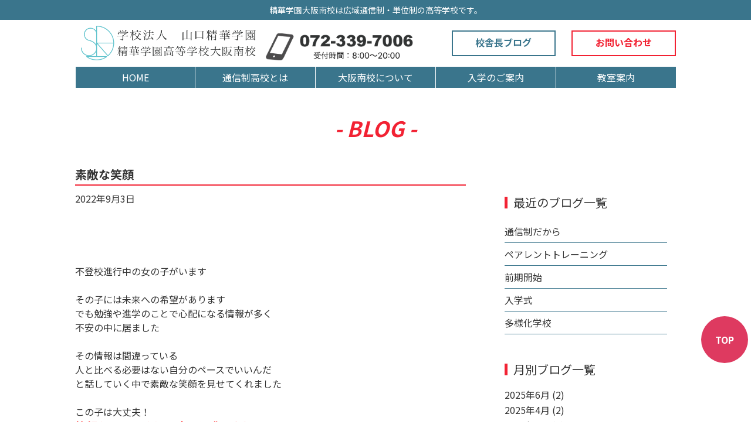

--- FILE ---
content_type: text/html; charset=UTF-8
request_url: https://seikagakuen-osaka.jp/archives/1375
body_size: 9060
content:
<!DOCTYPE html>
<html lang="ja">
<head>
	<!-- Google Tag Manager -->
  <script>(function(w,d,s,l,i){w[l]=w[l]||[];w[l].push({'gtm.start':
   new Date().getTime(),event:'gtm.js'});var f=d.getElementsByTagName(s)[0],
   j=d.createElement(s),dl=l!='dataLayer'?'&l='+l:'';j.async=true;j.src=
   'https://www.googletagmanager.com/gtm.js?id='+i+dl;f.parentNode.insertBefore(j,f);
    })(window,document,'script','dataLayer','GTM-NLBNMX8');</script>
  <!-- End Google Tag Manager -->
	
    <meta charset="UTF-8">
    <meta http-equiv="X-UA-Compatible" content="IE=edge">
    <meta name="viewport" content="width=device-width, initial-scale=1.0">
    <script src="https://code.jquery.com/jquery-2.2.4.min.js" integrity="sha256-BbhdlvQf/xTY9gja0Dq3HiwQF8LaCRTXxZKRutelT44="crossorigin="anonymous"></script>
    <link rel="stylesheet" href="https://use.fontawesome.com/releases/v5.0.6/css/all.css">
    <link rel="preconnect" href="https://fonts.gstatic.com">
    <link href="https://fonts.googleapis.com/css2?family=Noto+Sans+JP&display=swap" rel="stylesheet">
    <link rel="preconnect" href="https://fonts.gstatic.com">
    <link href="https://fonts.googleapis.com/css2?family=Noto+Sans+JP:wght@400;700&display=swap" rel="stylesheet">
    <link rel="stylesheet" href="https://seikagakuen-osaka.jp/wp-content/themes/seika/css/reset.css">
    <link rel="stylesheet" href="https://seikagakuen-osaka.jp/wp-content/themes/seika/css/style.css?202304">
    
		<!-- All in One SEO 4.8.3.2 - aioseo.com -->
	<meta name="description" content="不登校進行中の女の子がいますその子には未来への希望がありますでも勉強や進学のことで心配になる情報が多く不安の中" />
	<meta name="robots" content="max-image-preview:large" />
	<meta name="author" content="田中"/>
	<link rel="canonical" href="https://seikagakuen-osaka.jp/archives/1375" />
	<meta name="generator" content="All in One SEO (AIOSEO) 4.8.3.2" />
		<meta property="og:locale" content="ja_JP" />
		<meta property="og:site_name" content="精華学園大阪南校 |" />
		<meta property="og:type" content="article" />
		<meta property="og:title" content="素敵な笑顔 | 精華学園大阪南校" />
		<meta property="og:description" content="不登校進行中の女の子がいますその子には未来への希望がありますでも勉強や進学のことで心配になる情報が多く不安の中" />
		<meta property="og:url" content="https://seikagakuen-osaka.jp/archives/1375" />
		<meta property="article:published_time" content="2022-09-03T12:39:43+00:00" />
		<meta property="article:modified_time" content="2022-09-03T12:39:43+00:00" />
		<meta name="twitter:card" content="summary_large_image" />
		<meta name="twitter:title" content="素敵な笑顔 | 精華学園大阪南校" />
		<meta name="twitter:description" content="不登校進行中の女の子がいますその子には未来への希望がありますでも勉強や進学のことで心配になる情報が多く不安の中" />
		<script type="application/ld+json" class="aioseo-schema">
			{"@context":"https:\/\/schema.org","@graph":[{"@type":"BlogPosting","@id":"https:\/\/seikagakuen-osaka.jp\/archives\/1375#blogposting","name":"\u7d20\u6575\u306a\u7b11\u9854 | \u7cbe\u83ef\u5b66\u5712\u5927\u962a\u5357\u6821","headline":"\u7d20\u6575\u306a\u7b11\u9854","author":{"@id":"https:\/\/seikagakuen-osaka.jp\/archives\/author\/seika#author"},"publisher":{"@id":"https:\/\/seikagakuen-osaka.jp\/#organization"},"image":{"@type":"ImageObject","url":"https:\/\/seikagakuen-osaka.jp\/wp-content\/uploads\/2021\/06\/2021-06-22-2.png","width":455,"height":339},"datePublished":"2022-09-03T21:39:43+09:00","dateModified":"2022-09-03T21:39:43+09:00","inLanguage":"ja","mainEntityOfPage":{"@id":"https:\/\/seikagakuen-osaka.jp\/archives\/1375#webpage"},"isPartOf":{"@id":"https:\/\/seikagakuen-osaka.jp\/archives\/1375#webpage"},"articleSection":"\u65e5\u8a18"},{"@type":"BreadcrumbList","@id":"https:\/\/seikagakuen-osaka.jp\/archives\/1375#breadcrumblist","itemListElement":[{"@type":"ListItem","@id":"https:\/\/seikagakuen-osaka.jp#listItem","position":1,"name":"\u30db\u30fc\u30e0","item":"https:\/\/seikagakuen-osaka.jp","nextItem":{"@type":"ListItem","@id":"https:\/\/seikagakuen-osaka.jp\/archives\/category\/diary#listItem","name":"\u65e5\u8a18"}},{"@type":"ListItem","@id":"https:\/\/seikagakuen-osaka.jp\/archives\/category\/diary#listItem","position":2,"name":"\u65e5\u8a18","item":"https:\/\/seikagakuen-osaka.jp\/archives\/category\/diary","nextItem":{"@type":"ListItem","@id":"https:\/\/seikagakuen-osaka.jp\/archives\/1375#listItem","name":"\u7d20\u6575\u306a\u7b11\u9854"},"previousItem":{"@type":"ListItem","@id":"https:\/\/seikagakuen-osaka.jp#listItem","name":"\u30db\u30fc\u30e0"}},{"@type":"ListItem","@id":"https:\/\/seikagakuen-osaka.jp\/archives\/1375#listItem","position":3,"name":"\u7d20\u6575\u306a\u7b11\u9854","previousItem":{"@type":"ListItem","@id":"https:\/\/seikagakuen-osaka.jp\/archives\/category\/diary#listItem","name":"\u65e5\u8a18"}}]},{"@type":"Organization","@id":"https:\/\/seikagakuen-osaka.jp\/#organization","name":"\u7cbe\u83ef\u5b66\u5712\u5927\u962a\u5357\u6821","url":"https:\/\/seikagakuen-osaka.jp\/","logo":{"@type":"ImageObject","url":"https:\/\/seikagakuen-osaka.jp\/wp-content\/uploads\/2023\/04\/logo-seika.png","@id":"https:\/\/seikagakuen-osaka.jp\/archives\/1375\/#organizationLogo","width":400,"height":400},"image":{"@id":"https:\/\/seikagakuen-osaka.jp\/archives\/1375\/#organizationLogo"}},{"@type":"Person","@id":"https:\/\/seikagakuen-osaka.jp\/archives\/author\/seika#author","url":"https:\/\/seikagakuen-osaka.jp\/archives\/author\/seika","name":"\u7530\u4e2d","image":{"@type":"ImageObject","@id":"https:\/\/seikagakuen-osaka.jp\/archives\/1375#authorImage","url":"https:\/\/secure.gravatar.com\/avatar\/4241367ed7dcdfafd8fdda587634a3a69695194fd2a66f75481fd40a2ea287bb?s=96&d=mm&r=g","width":96,"height":96,"caption":"\u7530\u4e2d"}},{"@type":"WebPage","@id":"https:\/\/seikagakuen-osaka.jp\/archives\/1375#webpage","url":"https:\/\/seikagakuen-osaka.jp\/archives\/1375","name":"\u7d20\u6575\u306a\u7b11\u9854 | \u7cbe\u83ef\u5b66\u5712\u5927\u962a\u5357\u6821","description":"\u4e0d\u767b\u6821\u9032\u884c\u4e2d\u306e\u5973\u306e\u5b50\u304c\u3044\u307e\u3059\u305d\u306e\u5b50\u306b\u306f\u672a\u6765\u3078\u306e\u5e0c\u671b\u304c\u3042\u308a\u307e\u3059\u3067\u3082\u52c9\u5f37\u3084\u9032\u5b66\u306e\u3053\u3068\u3067\u5fc3\u914d\u306b\u306a\u308b\u60c5\u5831\u304c\u591a\u304f\u4e0d\u5b89\u306e\u4e2d","inLanguage":"ja","isPartOf":{"@id":"https:\/\/seikagakuen-osaka.jp\/#website"},"breadcrumb":{"@id":"https:\/\/seikagakuen-osaka.jp\/archives\/1375#breadcrumblist"},"author":{"@id":"https:\/\/seikagakuen-osaka.jp\/archives\/author\/seika#author"},"creator":{"@id":"https:\/\/seikagakuen-osaka.jp\/archives\/author\/seika#author"},"image":{"@type":"ImageObject","url":"https:\/\/seikagakuen-osaka.jp\/wp-content\/uploads\/2021\/06\/2021-06-22-2.png","@id":"https:\/\/seikagakuen-osaka.jp\/archives\/1375\/#mainImage","width":455,"height":339},"primaryImageOfPage":{"@id":"https:\/\/seikagakuen-osaka.jp\/archives\/1375#mainImage"},"datePublished":"2022-09-03T21:39:43+09:00","dateModified":"2022-09-03T21:39:43+09:00"},{"@type":"WebSite","@id":"https:\/\/seikagakuen-osaka.jp\/#website","url":"https:\/\/seikagakuen-osaka.jp\/","name":"\u7cbe\u83ef\u5b66\u5712\u5927\u962a\u5357\u6821","inLanguage":"ja","publisher":{"@id":"https:\/\/seikagakuen-osaka.jp\/#organization"}}]}
		</script>
		<!-- All in One SEO -->

<link rel="alternate" type="application/rss+xml" title="精華学園大阪南校 &raquo; 素敵な笑顔 のコメントのフィード" href="https://seikagakuen-osaka.jp/archives/1375/feed" />
<link rel="alternate" title="oEmbed (JSON)" type="application/json+oembed" href="https://seikagakuen-osaka.jp/wp-json/oembed/1.0/embed?url=https%3A%2F%2Fseikagakuen-osaka.jp%2Farchives%2F1375" />
<link rel="alternate" title="oEmbed (XML)" type="text/xml+oembed" href="https://seikagakuen-osaka.jp/wp-json/oembed/1.0/embed?url=https%3A%2F%2Fseikagakuen-osaka.jp%2Farchives%2F1375&#038;format=xml" />
<style id='wp-img-auto-sizes-contain-inline-css' type='text/css'>
img:is([sizes=auto i],[sizes^="auto," i]){contain-intrinsic-size:3000px 1500px}
/*# sourceURL=wp-img-auto-sizes-contain-inline-css */
</style>
<style id='wp-emoji-styles-inline-css' type='text/css'>

	img.wp-smiley, img.emoji {
		display: inline !important;
		border: none !important;
		box-shadow: none !important;
		height: 1em !important;
		width: 1em !important;
		margin: 0 0.07em !important;
		vertical-align: -0.1em !important;
		background: none !important;
		padding: 0 !important;
	}
/*# sourceURL=wp-emoji-styles-inline-css */
</style>
<style id='wp-block-library-inline-css' type='text/css'>
:root{--wp-block-synced-color:#7a00df;--wp-block-synced-color--rgb:122,0,223;--wp-bound-block-color:var(--wp-block-synced-color);--wp-editor-canvas-background:#ddd;--wp-admin-theme-color:#007cba;--wp-admin-theme-color--rgb:0,124,186;--wp-admin-theme-color-darker-10:#006ba1;--wp-admin-theme-color-darker-10--rgb:0,107,160.5;--wp-admin-theme-color-darker-20:#005a87;--wp-admin-theme-color-darker-20--rgb:0,90,135;--wp-admin-border-width-focus:2px}@media (min-resolution:192dpi){:root{--wp-admin-border-width-focus:1.5px}}.wp-element-button{cursor:pointer}:root .has-very-light-gray-background-color{background-color:#eee}:root .has-very-dark-gray-background-color{background-color:#313131}:root .has-very-light-gray-color{color:#eee}:root .has-very-dark-gray-color{color:#313131}:root .has-vivid-green-cyan-to-vivid-cyan-blue-gradient-background{background:linear-gradient(135deg,#00d084,#0693e3)}:root .has-purple-crush-gradient-background{background:linear-gradient(135deg,#34e2e4,#4721fb 50%,#ab1dfe)}:root .has-hazy-dawn-gradient-background{background:linear-gradient(135deg,#faaca8,#dad0ec)}:root .has-subdued-olive-gradient-background{background:linear-gradient(135deg,#fafae1,#67a671)}:root .has-atomic-cream-gradient-background{background:linear-gradient(135deg,#fdd79a,#004a59)}:root .has-nightshade-gradient-background{background:linear-gradient(135deg,#330968,#31cdcf)}:root .has-midnight-gradient-background{background:linear-gradient(135deg,#020381,#2874fc)}:root{--wp--preset--font-size--normal:16px;--wp--preset--font-size--huge:42px}.has-regular-font-size{font-size:1em}.has-larger-font-size{font-size:2.625em}.has-normal-font-size{font-size:var(--wp--preset--font-size--normal)}.has-huge-font-size{font-size:var(--wp--preset--font-size--huge)}.has-text-align-center{text-align:center}.has-text-align-left{text-align:left}.has-text-align-right{text-align:right}.has-fit-text{white-space:nowrap!important}#end-resizable-editor-section{display:none}.aligncenter{clear:both}.items-justified-left{justify-content:flex-start}.items-justified-center{justify-content:center}.items-justified-right{justify-content:flex-end}.items-justified-space-between{justify-content:space-between}.screen-reader-text{border:0;clip-path:inset(50%);height:1px;margin:-1px;overflow:hidden;padding:0;position:absolute;width:1px;word-wrap:normal!important}.screen-reader-text:focus{background-color:#ddd;clip-path:none;color:#444;display:block;font-size:1em;height:auto;left:5px;line-height:normal;padding:15px 23px 14px;text-decoration:none;top:5px;width:auto;z-index:100000}html :where(.has-border-color){border-style:solid}html :where([style*=border-top-color]){border-top-style:solid}html :where([style*=border-right-color]){border-right-style:solid}html :where([style*=border-bottom-color]){border-bottom-style:solid}html :where([style*=border-left-color]){border-left-style:solid}html :where([style*=border-width]){border-style:solid}html :where([style*=border-top-width]){border-top-style:solid}html :where([style*=border-right-width]){border-right-style:solid}html :where([style*=border-bottom-width]){border-bottom-style:solid}html :where([style*=border-left-width]){border-left-style:solid}html :where(img[class*=wp-image-]){height:auto;max-width:100%}:where(figure){margin:0 0 1em}html :where(.is-position-sticky){--wp-admin--admin-bar--position-offset:var(--wp-admin--admin-bar--height,0px)}@media screen and (max-width:600px){html :where(.is-position-sticky){--wp-admin--admin-bar--position-offset:0px}}

/*# sourceURL=wp-block-library-inline-css */
</style><style id='global-styles-inline-css' type='text/css'>
:root{--wp--preset--aspect-ratio--square: 1;--wp--preset--aspect-ratio--4-3: 4/3;--wp--preset--aspect-ratio--3-4: 3/4;--wp--preset--aspect-ratio--3-2: 3/2;--wp--preset--aspect-ratio--2-3: 2/3;--wp--preset--aspect-ratio--16-9: 16/9;--wp--preset--aspect-ratio--9-16: 9/16;--wp--preset--color--black: #000000;--wp--preset--color--cyan-bluish-gray: #abb8c3;--wp--preset--color--white: #ffffff;--wp--preset--color--pale-pink: #f78da7;--wp--preset--color--vivid-red: #cf2e2e;--wp--preset--color--luminous-vivid-orange: #ff6900;--wp--preset--color--luminous-vivid-amber: #fcb900;--wp--preset--color--light-green-cyan: #7bdcb5;--wp--preset--color--vivid-green-cyan: #00d084;--wp--preset--color--pale-cyan-blue: #8ed1fc;--wp--preset--color--vivid-cyan-blue: #0693e3;--wp--preset--color--vivid-purple: #9b51e0;--wp--preset--gradient--vivid-cyan-blue-to-vivid-purple: linear-gradient(135deg,rgb(6,147,227) 0%,rgb(155,81,224) 100%);--wp--preset--gradient--light-green-cyan-to-vivid-green-cyan: linear-gradient(135deg,rgb(122,220,180) 0%,rgb(0,208,130) 100%);--wp--preset--gradient--luminous-vivid-amber-to-luminous-vivid-orange: linear-gradient(135deg,rgb(252,185,0) 0%,rgb(255,105,0) 100%);--wp--preset--gradient--luminous-vivid-orange-to-vivid-red: linear-gradient(135deg,rgb(255,105,0) 0%,rgb(207,46,46) 100%);--wp--preset--gradient--very-light-gray-to-cyan-bluish-gray: linear-gradient(135deg,rgb(238,238,238) 0%,rgb(169,184,195) 100%);--wp--preset--gradient--cool-to-warm-spectrum: linear-gradient(135deg,rgb(74,234,220) 0%,rgb(151,120,209) 20%,rgb(207,42,186) 40%,rgb(238,44,130) 60%,rgb(251,105,98) 80%,rgb(254,248,76) 100%);--wp--preset--gradient--blush-light-purple: linear-gradient(135deg,rgb(255,206,236) 0%,rgb(152,150,240) 100%);--wp--preset--gradient--blush-bordeaux: linear-gradient(135deg,rgb(254,205,165) 0%,rgb(254,45,45) 50%,rgb(107,0,62) 100%);--wp--preset--gradient--luminous-dusk: linear-gradient(135deg,rgb(255,203,112) 0%,rgb(199,81,192) 50%,rgb(65,88,208) 100%);--wp--preset--gradient--pale-ocean: linear-gradient(135deg,rgb(255,245,203) 0%,rgb(182,227,212) 50%,rgb(51,167,181) 100%);--wp--preset--gradient--electric-grass: linear-gradient(135deg,rgb(202,248,128) 0%,rgb(113,206,126) 100%);--wp--preset--gradient--midnight: linear-gradient(135deg,rgb(2,3,129) 0%,rgb(40,116,252) 100%);--wp--preset--font-size--small: 13px;--wp--preset--font-size--medium: 20px;--wp--preset--font-size--large: 36px;--wp--preset--font-size--x-large: 42px;--wp--preset--spacing--20: 0.44rem;--wp--preset--spacing--30: 0.67rem;--wp--preset--spacing--40: 1rem;--wp--preset--spacing--50: 1.5rem;--wp--preset--spacing--60: 2.25rem;--wp--preset--spacing--70: 3.38rem;--wp--preset--spacing--80: 5.06rem;--wp--preset--shadow--natural: 6px 6px 9px rgba(0, 0, 0, 0.2);--wp--preset--shadow--deep: 12px 12px 50px rgba(0, 0, 0, 0.4);--wp--preset--shadow--sharp: 6px 6px 0px rgba(0, 0, 0, 0.2);--wp--preset--shadow--outlined: 6px 6px 0px -3px rgb(255, 255, 255), 6px 6px rgb(0, 0, 0);--wp--preset--shadow--crisp: 6px 6px 0px rgb(0, 0, 0);}:where(.is-layout-flex){gap: 0.5em;}:where(.is-layout-grid){gap: 0.5em;}body .is-layout-flex{display: flex;}.is-layout-flex{flex-wrap: wrap;align-items: center;}.is-layout-flex > :is(*, div){margin: 0;}body .is-layout-grid{display: grid;}.is-layout-grid > :is(*, div){margin: 0;}:where(.wp-block-columns.is-layout-flex){gap: 2em;}:where(.wp-block-columns.is-layout-grid){gap: 2em;}:where(.wp-block-post-template.is-layout-flex){gap: 1.25em;}:where(.wp-block-post-template.is-layout-grid){gap: 1.25em;}.has-black-color{color: var(--wp--preset--color--black) !important;}.has-cyan-bluish-gray-color{color: var(--wp--preset--color--cyan-bluish-gray) !important;}.has-white-color{color: var(--wp--preset--color--white) !important;}.has-pale-pink-color{color: var(--wp--preset--color--pale-pink) !important;}.has-vivid-red-color{color: var(--wp--preset--color--vivid-red) !important;}.has-luminous-vivid-orange-color{color: var(--wp--preset--color--luminous-vivid-orange) !important;}.has-luminous-vivid-amber-color{color: var(--wp--preset--color--luminous-vivid-amber) !important;}.has-light-green-cyan-color{color: var(--wp--preset--color--light-green-cyan) !important;}.has-vivid-green-cyan-color{color: var(--wp--preset--color--vivid-green-cyan) !important;}.has-pale-cyan-blue-color{color: var(--wp--preset--color--pale-cyan-blue) !important;}.has-vivid-cyan-blue-color{color: var(--wp--preset--color--vivid-cyan-blue) !important;}.has-vivid-purple-color{color: var(--wp--preset--color--vivid-purple) !important;}.has-black-background-color{background-color: var(--wp--preset--color--black) !important;}.has-cyan-bluish-gray-background-color{background-color: var(--wp--preset--color--cyan-bluish-gray) !important;}.has-white-background-color{background-color: var(--wp--preset--color--white) !important;}.has-pale-pink-background-color{background-color: var(--wp--preset--color--pale-pink) !important;}.has-vivid-red-background-color{background-color: var(--wp--preset--color--vivid-red) !important;}.has-luminous-vivid-orange-background-color{background-color: var(--wp--preset--color--luminous-vivid-orange) !important;}.has-luminous-vivid-amber-background-color{background-color: var(--wp--preset--color--luminous-vivid-amber) !important;}.has-light-green-cyan-background-color{background-color: var(--wp--preset--color--light-green-cyan) !important;}.has-vivid-green-cyan-background-color{background-color: var(--wp--preset--color--vivid-green-cyan) !important;}.has-pale-cyan-blue-background-color{background-color: var(--wp--preset--color--pale-cyan-blue) !important;}.has-vivid-cyan-blue-background-color{background-color: var(--wp--preset--color--vivid-cyan-blue) !important;}.has-vivid-purple-background-color{background-color: var(--wp--preset--color--vivid-purple) !important;}.has-black-border-color{border-color: var(--wp--preset--color--black) !important;}.has-cyan-bluish-gray-border-color{border-color: var(--wp--preset--color--cyan-bluish-gray) !important;}.has-white-border-color{border-color: var(--wp--preset--color--white) !important;}.has-pale-pink-border-color{border-color: var(--wp--preset--color--pale-pink) !important;}.has-vivid-red-border-color{border-color: var(--wp--preset--color--vivid-red) !important;}.has-luminous-vivid-orange-border-color{border-color: var(--wp--preset--color--luminous-vivid-orange) !important;}.has-luminous-vivid-amber-border-color{border-color: var(--wp--preset--color--luminous-vivid-amber) !important;}.has-light-green-cyan-border-color{border-color: var(--wp--preset--color--light-green-cyan) !important;}.has-vivid-green-cyan-border-color{border-color: var(--wp--preset--color--vivid-green-cyan) !important;}.has-pale-cyan-blue-border-color{border-color: var(--wp--preset--color--pale-cyan-blue) !important;}.has-vivid-cyan-blue-border-color{border-color: var(--wp--preset--color--vivid-cyan-blue) !important;}.has-vivid-purple-border-color{border-color: var(--wp--preset--color--vivid-purple) !important;}.has-vivid-cyan-blue-to-vivid-purple-gradient-background{background: var(--wp--preset--gradient--vivid-cyan-blue-to-vivid-purple) !important;}.has-light-green-cyan-to-vivid-green-cyan-gradient-background{background: var(--wp--preset--gradient--light-green-cyan-to-vivid-green-cyan) !important;}.has-luminous-vivid-amber-to-luminous-vivid-orange-gradient-background{background: var(--wp--preset--gradient--luminous-vivid-amber-to-luminous-vivid-orange) !important;}.has-luminous-vivid-orange-to-vivid-red-gradient-background{background: var(--wp--preset--gradient--luminous-vivid-orange-to-vivid-red) !important;}.has-very-light-gray-to-cyan-bluish-gray-gradient-background{background: var(--wp--preset--gradient--very-light-gray-to-cyan-bluish-gray) !important;}.has-cool-to-warm-spectrum-gradient-background{background: var(--wp--preset--gradient--cool-to-warm-spectrum) !important;}.has-blush-light-purple-gradient-background{background: var(--wp--preset--gradient--blush-light-purple) !important;}.has-blush-bordeaux-gradient-background{background: var(--wp--preset--gradient--blush-bordeaux) !important;}.has-luminous-dusk-gradient-background{background: var(--wp--preset--gradient--luminous-dusk) !important;}.has-pale-ocean-gradient-background{background: var(--wp--preset--gradient--pale-ocean) !important;}.has-electric-grass-gradient-background{background: var(--wp--preset--gradient--electric-grass) !important;}.has-midnight-gradient-background{background: var(--wp--preset--gradient--midnight) !important;}.has-small-font-size{font-size: var(--wp--preset--font-size--small) !important;}.has-medium-font-size{font-size: var(--wp--preset--font-size--medium) !important;}.has-large-font-size{font-size: var(--wp--preset--font-size--large) !important;}.has-x-large-font-size{font-size: var(--wp--preset--font-size--x-large) !important;}
/*# sourceURL=global-styles-inline-css */
</style>

<style id='classic-theme-styles-inline-css' type='text/css'>
/*! This file is auto-generated */
.wp-block-button__link{color:#fff;background-color:#32373c;border-radius:9999px;box-shadow:none;text-decoration:none;padding:calc(.667em + 2px) calc(1.333em + 2px);font-size:1.125em}.wp-block-file__button{background:#32373c;color:#fff;text-decoration:none}
/*# sourceURL=/wp-includes/css/classic-themes.min.css */
</style>
<link rel='stylesheet' id='whats-new-style-css' href='https://seikagakuen-osaka.jp/wp-content/plugins/whats-new-genarator/whats-new.css?ver=2.0.2' type='text/css' media='all' />
<link rel='stylesheet' id='wp-pagenavi-css' href='https://seikagakuen-osaka.jp/wp-content/plugins/wp-pagenavi/pagenavi-css.css?ver=2.70' type='text/css' media='all' />
<link rel="https://api.w.org/" href="https://seikagakuen-osaka.jp/wp-json/" /><link rel="alternate" title="JSON" type="application/json" href="https://seikagakuen-osaka.jp/wp-json/wp/v2/posts/1375" /><link rel="EditURI" type="application/rsd+xml" title="RSD" href="https://seikagakuen-osaka.jp/xmlrpc.php?rsd" />
<link rel="icon" href="https://seikagakuen-osaka.jp/wp-content/uploads/2023/04/cropped-logo-seika-32x32.png" sizes="32x32" />
<link rel="icon" href="https://seikagakuen-osaka.jp/wp-content/uploads/2023/04/cropped-logo-seika-192x192.png" sizes="192x192" />
<link rel="apple-touch-icon" href="https://seikagakuen-osaka.jp/wp-content/uploads/2023/04/cropped-logo-seika-180x180.png" />
<meta name="msapplication-TileImage" content="https://seikagakuen-osaka.jp/wp-content/uploads/2023/04/cropped-logo-seika-270x270.png" />
</head>
	
<body data-rsssl=1>
	<!-- Google Tag Manager (noscript) -->
    <noscript><iframe src="https://www.googletagmanager.com/ns.html?id=GTM-NLBNMX8"
      height="0" width="0" style="display:none;visibility:hidden"></iframe></noscript>
   <!-- End Google Tag Manager (noscript) -->
    <header>
        <div class="headerBar">精華学園大阪南校は広域通信制・単位制の高等学校です。</div>
        <div class="headerInner">
            <a href="index.html"><img src="https://seikagakuen-osaka.jp/wp-content/themes/seika/img/logo.png" class="logo"></a>
            <a href="tel:0723397006"><img src="https://seikagakuen-osaka.jp/wp-content/themes/seika/img/tel.png?202412" class="tel"></a>
            <div class="blogBtn"><a href="https://seikagakuen-osaka.jp/archive">校舎長ブログ</a></div>
            <div class="contactBtn"><a href="https://seikagakuen-osaka.jp/contact">お問い合わせ</a></div>
        </div>
        <ul class="nav">
            <li><a href="https://seikagakuen-osaka.jp/home">HOME</a></li>
            <li><a href="https://seikagakuen-osaka.jp/correspondence">通信制高校とは</a></li>
            <li><a href="https://seikagakuen-osaka.jp/about">大阪南校について</a></li>
            <li><a href="https://seikagakuen-osaka.jp/admission">入学のご案内</a></li>
            <li><a href="https://seikagakuen-osaka.jp/access">教室案内</a></li>
        </ul>
        <div class="hamburger-menu">
            <input type="checkbox" id="menu-btn-check">
            <label for="menu-btn-check" class="menu-btn"><span></span></label>
            <!--ここからメニュー-->
            <div class="menu-content">
                <ul>
                <li><a href="https://seikagakuen-osaka.jp/home">HOME</a></li>
                <li><a href="https://seikagakuen-osaka.jp/correspondence">通信制高校とは</a></li>
                <li><a href="https://seikagakuen-osaka.jp/about">大阪南校について</a></li>
                <li><a href="https://seikagakuen-osaka.jp/admission">入学のご案内</a></li>
                <li><a href="https://seikagakuen-osaka.jp/access">教室案内</a></li>
                <li><a href="https://seikagakuen-osaka.jp/archive">教室長ブログ</a></li>
                </ul>
            </div>
            <!--ここまでメニュー-->
        </div>
    </header>
<p class="postTypeTitle">- BLOG -</p>
<div class="articleContainer">
  <div class="articleMain">
    
      <h1><a href="https://seikagakuen-osaka.jp/archives/1375">素敵な笑顔</a></h1>
      <div class="newsDate">2022年9月3日</div>
      <p><p>不登校進行中の女の子がいます<br /><br />その子には未来への希望があります<br />でも勉強や進学のことで心配になる情報が多く<br />不安の中に居ました<br /><br />その情報は間違っている<br />人と比べる必要はない自分のペースでいいんだ<br />と話していく中で素敵な笑顔を見せてくれました<br /><br />この子は大丈夫！<br /><span style="color: #ff0000;"><strong><span style="font-size: 14pt;">笑顔を見せてくれた時そう感じました</span></strong></span></p></p>

      
      <div class="previousNext">
          <a href="https://seikagakuen-osaka.jp/archives/1373" rel="prev"><i class="fas fa-angle-double-left"></i>前の記事</a>          <a href="https://seikagakuen-osaka.jp/archives/1378" rel="next">次の記事<i class="fas fa-angle-double-right"></i></a>      </div>
  </div>
  <div class="sidebar"><div class="recentEntry">
  <div class="recentEntryHead">最近のブログ一覧</div>
  <article class="articleItem">
    <ul>	<li class="my-post-title"><a href='https://seikagakuen-osaka.jp/archives/2629'>通信制だから</a></li> 
	<li class="my-post-title"><a href='https://seikagakuen-osaka.jp/archives/2626'>ペアレントトレーニング</a></li> 
	<li class="my-post-title"><a href='https://seikagakuen-osaka.jp/archives/2623'>前期開始</a></li> 
	<li class="my-post-title"><a href='https://seikagakuen-osaka.jp/archives/2619'>入学式</a></li> 
	<li class="my-post-title"><a href='https://seikagakuen-osaka.jp/archives/2614'>多様化学校</a></li> 
    </ul>
  </article>

  <div class="monthlyHead">月別ブログ一覧</div>
  <ul class="monthlyList">
  	<li><a href='https://seikagakuen-osaka.jp/archives/date/2025/06'>2025年6月</a>&nbsp;(2)</li>
	<li><a href='https://seikagakuen-osaka.jp/archives/date/2025/04'>2025年4月</a>&nbsp;(2)</li>
	<li><a href='https://seikagakuen-osaka.jp/archives/date/2025/02'>2025年2月</a>&nbsp;(4)</li>
	<li><a href='https://seikagakuen-osaka.jp/archives/date/2025/01'>2025年1月</a>&nbsp;(8)</li>
	<li><a href='https://seikagakuen-osaka.jp/archives/date/2024/12'>2024年12月</a>&nbsp;(14)</li>
	<li><a href='https://seikagakuen-osaka.jp/archives/date/2024/11'>2024年11月</a>&nbsp;(2)</li>
	<li><a href='https://seikagakuen-osaka.jp/archives/date/2024/08'>2024年8月</a>&nbsp;(1)</li>
	<li><a href='https://seikagakuen-osaka.jp/archives/date/2024/07'>2024年7月</a>&nbsp;(1)</li>
	<li><a href='https://seikagakuen-osaka.jp/archives/date/2024/06'>2024年6月</a>&nbsp;(1)</li>
	<li><a href='https://seikagakuen-osaka.jp/archives/date/2024/05'>2024年5月</a>&nbsp;(9)</li>
	<li><a href='https://seikagakuen-osaka.jp/archives/date/2024/04'>2024年4月</a>&nbsp;(7)</li>
	<li><a href='https://seikagakuen-osaka.jp/archives/date/2024/03'>2024年3月</a>&nbsp;(16)</li>
	<li><a href='https://seikagakuen-osaka.jp/archives/date/2024/02'>2024年2月</a>&nbsp;(18)</li>
	<li><a href='https://seikagakuen-osaka.jp/archives/date/2024/01'>2024年1月</a>&nbsp;(12)</li>
	<li><a href='https://seikagakuen-osaka.jp/archives/date/2023/12'>2023年12月</a>&nbsp;(21)</li>
	<li><a href='https://seikagakuen-osaka.jp/archives/date/2023/11'>2023年11月</a>&nbsp;(8)</li>
	<li><a href='https://seikagakuen-osaka.jp/archives/date/2023/10'>2023年10月</a>&nbsp;(10)</li>
	<li><a href='https://seikagakuen-osaka.jp/archives/date/2023/09'>2023年9月</a>&nbsp;(1)</li>
	<li><a href='https://seikagakuen-osaka.jp/archives/date/2023/08'>2023年8月</a>&nbsp;(14)</li>
	<li><a href='https://seikagakuen-osaka.jp/archives/date/2023/07'>2023年7月</a>&nbsp;(19)</li>
	<li><a href='https://seikagakuen-osaka.jp/archives/date/2023/06'>2023年6月</a>&nbsp;(20)</li>
	<li><a href='https://seikagakuen-osaka.jp/archives/date/2023/05'>2023年5月</a>&nbsp;(26)</li>
	<li><a href='https://seikagakuen-osaka.jp/archives/date/2023/04'>2023年4月</a>&nbsp;(28)</li>
	<li><a href='https://seikagakuen-osaka.jp/archives/date/2023/03'>2023年3月</a>&nbsp;(15)</li>
	<li><a href='https://seikagakuen-osaka.jp/archives/date/2023/02'>2023年2月</a>&nbsp;(16)</li>
	<li><a href='https://seikagakuen-osaka.jp/archives/date/2023/01'>2023年1月</a>&nbsp;(15)</li>
	<li><a href='https://seikagakuen-osaka.jp/archives/date/2022/12'>2022年12月</a>&nbsp;(24)</li>
	<li><a href='https://seikagakuen-osaka.jp/archives/date/2022/11'>2022年11月</a>&nbsp;(18)</li>
	<li><a href='https://seikagakuen-osaka.jp/archives/date/2022/10'>2022年10月</a>&nbsp;(20)</li>
	<li><a href='https://seikagakuen-osaka.jp/archives/date/2022/09'>2022年9月</a>&nbsp;(27)</li>
	<li><a href='https://seikagakuen-osaka.jp/archives/date/2022/08'>2022年8月</a>&nbsp;(24)</li>
	<li><a href='https://seikagakuen-osaka.jp/archives/date/2022/07'>2022年7月</a>&nbsp;(24)</li>
	<li><a href='https://seikagakuen-osaka.jp/archives/date/2022/06'>2022年6月</a>&nbsp;(25)</li>
	<li><a href='https://seikagakuen-osaka.jp/archives/date/2022/05'>2022年5月</a>&nbsp;(26)</li>
	<li><a href='https://seikagakuen-osaka.jp/archives/date/2022/04'>2022年4月</a>&nbsp;(28)</li>
	<li><a href='https://seikagakuen-osaka.jp/archives/date/2022/03'>2022年3月</a>&nbsp;(29)</li>
	<li><a href='https://seikagakuen-osaka.jp/archives/date/2022/02'>2022年2月</a>&nbsp;(25)</li>
	<li><a href='https://seikagakuen-osaka.jp/archives/date/2022/01'>2022年1月</a>&nbsp;(24)</li>
	<li><a href='https://seikagakuen-osaka.jp/archives/date/2021/12'>2021年12月</a>&nbsp;(27)</li>
	<li><a href='https://seikagakuen-osaka.jp/archives/date/2021/11'>2021年11月</a>&nbsp;(30)</li>
	<li><a href='https://seikagakuen-osaka.jp/archives/date/2021/10'>2021年10月</a>&nbsp;(29)</li>
	<li><a href='https://seikagakuen-osaka.jp/archives/date/2021/09'>2021年9月</a>&nbsp;(30)</li>
	<li><a href='https://seikagakuen-osaka.jp/archives/date/2021/08'>2021年8月</a>&nbsp;(27)</li>
	<li><a href='https://seikagakuen-osaka.jp/archives/date/2021/07'>2021年7月</a>&nbsp;(31)</li>
	<li><a href='https://seikagakuen-osaka.jp/archives/date/2021/06'>2021年6月</a>&nbsp;(9)</li>
  </ul>
  <div class="categoryHead">カテゴリー別記事一覧</div>
  <ul class="categoryList">
    <li class="categories">カテゴリー<ul><li class='cat-item-all'><a href='https://seikagakuen-osaka.jp/'>全記事</a></li>	<li class="cat-item cat-item-4"><a href="https://seikagakuen-osaka.jp/archives/category/diary">日記</a> (760)
</li>
	<li class="cat-item cat-item-1"><a href="https://seikagakuen-osaka.jp/archives/category/uncategorized">未分類</a> (7)
</li>
</ul></li>  </ul>
</div>



</div>
</div>
<div id="js-scroll-top" class="scroll-top"><span>TOP</span></div>
    <footer>
        <ul>
            <li><a href="https://seikagakuen-osaka.jp/home">HOME</a></li>
            <li><a href="https://seikagakuen-osaka.jp/correspondence">通信制高校とは</a></li>
            <li><a href="https://seikagakuen-osaka.jp/about">大阪南校について</a></li>
            <li><a href="https://seikagakuen-osaka.jp/admission">入学のご案内</a></li>
            <li><a href="https://seikagakuen-osaka.jp/access">教室案内</a></li>
        </ul>
        <div class="information">
            <p>“ 不登校の子も徹底的にサポート！ ”</p>
            <p>学校法人 山口精華学園</p>
            <p>精華学園高等学校 大阪南校</p>
            <p>〒580-0043 大阪府松原市阿保５丁目２−４</p>
            <p>Tel.072-339-7006</p>
            <p>Fax.072-330-8828</p>
        </div>
        <div class="copyRight">copyright(c)学校法人山口精華学園  大阪南校 all rights reserved.</div>
    </footer>
    <script type="text/javascript" src="https://seikagakuen-osaka.jp/wp-content/themes/seika/main.js"></script>
    <script type="speculationrules">
{"prefetch":[{"source":"document","where":{"and":[{"href_matches":"/*"},{"not":{"href_matches":["/wp-*.php","/wp-admin/*","/wp-content/uploads/*","/wp-content/*","/wp-content/plugins/*","/wp-content/themes/seika/*","/*\\?(.+)"]}},{"not":{"selector_matches":"a[rel~=\"nofollow\"]"}},{"not":{"selector_matches":".no-prefetch, .no-prefetch a"}}]},"eagerness":"conservative"}]}
</script>
<script id="wp-emoji-settings" type="application/json">
{"baseUrl":"https://s.w.org/images/core/emoji/17.0.2/72x72/","ext":".png","svgUrl":"https://s.w.org/images/core/emoji/17.0.2/svg/","svgExt":".svg","source":{"concatemoji":"https://seikagakuen-osaka.jp/wp-includes/js/wp-emoji-release.min.js?ver=b8b32b55e56aab6b195e420025a41839"}}
</script>
<script type="module">
/* <![CDATA[ */
/*! This file is auto-generated */
const a=JSON.parse(document.getElementById("wp-emoji-settings").textContent),o=(window._wpemojiSettings=a,"wpEmojiSettingsSupports"),s=["flag","emoji"];function i(e){try{var t={supportTests:e,timestamp:(new Date).valueOf()};sessionStorage.setItem(o,JSON.stringify(t))}catch(e){}}function c(e,t,n){e.clearRect(0,0,e.canvas.width,e.canvas.height),e.fillText(t,0,0);t=new Uint32Array(e.getImageData(0,0,e.canvas.width,e.canvas.height).data);e.clearRect(0,0,e.canvas.width,e.canvas.height),e.fillText(n,0,0);const a=new Uint32Array(e.getImageData(0,0,e.canvas.width,e.canvas.height).data);return t.every((e,t)=>e===a[t])}function p(e,t){e.clearRect(0,0,e.canvas.width,e.canvas.height),e.fillText(t,0,0);var n=e.getImageData(16,16,1,1);for(let e=0;e<n.data.length;e++)if(0!==n.data[e])return!1;return!0}function u(e,t,n,a){switch(t){case"flag":return n(e,"\ud83c\udff3\ufe0f\u200d\u26a7\ufe0f","\ud83c\udff3\ufe0f\u200b\u26a7\ufe0f")?!1:!n(e,"\ud83c\udde8\ud83c\uddf6","\ud83c\udde8\u200b\ud83c\uddf6")&&!n(e,"\ud83c\udff4\udb40\udc67\udb40\udc62\udb40\udc65\udb40\udc6e\udb40\udc67\udb40\udc7f","\ud83c\udff4\u200b\udb40\udc67\u200b\udb40\udc62\u200b\udb40\udc65\u200b\udb40\udc6e\u200b\udb40\udc67\u200b\udb40\udc7f");case"emoji":return!a(e,"\ud83e\u1fac8")}return!1}function f(e,t,n,a){let r;const o=(r="undefined"!=typeof WorkerGlobalScope&&self instanceof WorkerGlobalScope?new OffscreenCanvas(300,150):document.createElement("canvas")).getContext("2d",{willReadFrequently:!0}),s=(o.textBaseline="top",o.font="600 32px Arial",{});return e.forEach(e=>{s[e]=t(o,e,n,a)}),s}function r(e){var t=document.createElement("script");t.src=e,t.defer=!0,document.head.appendChild(t)}a.supports={everything:!0,everythingExceptFlag:!0},new Promise(t=>{let n=function(){try{var e=JSON.parse(sessionStorage.getItem(o));if("object"==typeof e&&"number"==typeof e.timestamp&&(new Date).valueOf()<e.timestamp+604800&&"object"==typeof e.supportTests)return e.supportTests}catch(e){}return null}();if(!n){if("undefined"!=typeof Worker&&"undefined"!=typeof OffscreenCanvas&&"undefined"!=typeof URL&&URL.createObjectURL&&"undefined"!=typeof Blob)try{var e="postMessage("+f.toString()+"("+[JSON.stringify(s),u.toString(),c.toString(),p.toString()].join(",")+"));",a=new Blob([e],{type:"text/javascript"});const r=new Worker(URL.createObjectURL(a),{name:"wpTestEmojiSupports"});return void(r.onmessage=e=>{i(n=e.data),r.terminate(),t(n)})}catch(e){}i(n=f(s,u,c,p))}t(n)}).then(e=>{for(const n in e)a.supports[n]=e[n],a.supports.everything=a.supports.everything&&a.supports[n],"flag"!==n&&(a.supports.everythingExceptFlag=a.supports.everythingExceptFlag&&a.supports[n]);var t;a.supports.everythingExceptFlag=a.supports.everythingExceptFlag&&!a.supports.flag,a.supports.everything||((t=a.source||{}).concatemoji?r(t.concatemoji):t.wpemoji&&t.twemoji&&(r(t.twemoji),r(t.wpemoji)))});
//# sourceURL=https://seikagakuen-osaka.jp/wp-includes/js/wp-emoji-loader.min.js
/* ]]> */
</script>
</body>
</html>


--- FILE ---
content_type: application/x-javascript
request_url: https://seikagakuen-osaka.jp/wp-content/themes/seika/main.js
body_size: 363
content:
function showElementAnimation() {
    const elements = document.getElementsByClassName('fadeIn');

    const showTiming = window.innerHeight > 768 ? 200 : 40;
    const scrollY = window.pageYOffset;
    const windowH = window.innerHeight;

    for (let i=0;i<elements.length;i++) {
      // 要素の寸法と、そのビューポートに対する位置を取得
      const clientRect = elements[i].getBoundingClientRect();
      const elemY = scrollY + clientRect.top;
      if(scrollY + windowH - showTiming > elemY) {
        elements[i].classList.add('show');
      } else if(scrollY + windowH < elemY) {
        // スクロールを上に戻して再度非表示にする場合はこちらを記述
        elements[i].classList.remove('show');
      }
    }
  }

  showElementAnimation();
  window.addEventListener('scroll', showElementAnimation);

  const PageTopBtn = document.getElementById('js-scroll-top');
  PageTopBtn.addEventListener('click', () =>{
  window.scrollTo({
    top: 0,
    behavior: 'smooth'
  });
});
